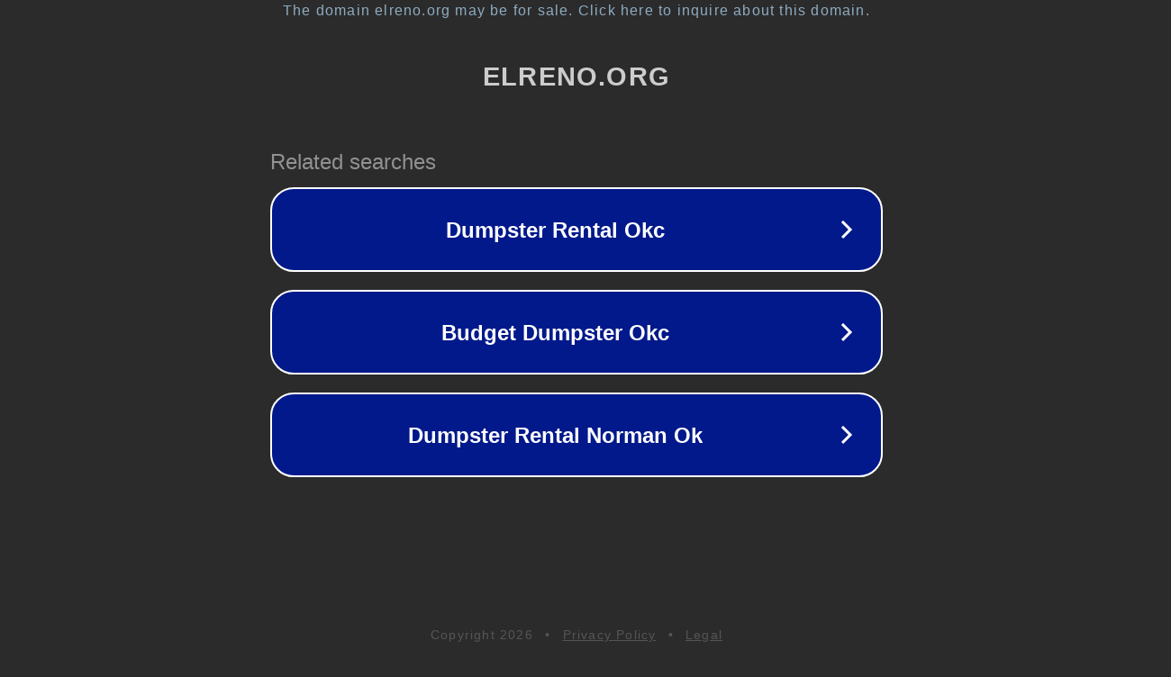

--- FILE ---
content_type: text/html; charset=utf-8
request_url: https://elreno.org/blog/aliso-viejo-italian-restaurants/
body_size: 1086
content:
<!doctype html>
<html data-adblockkey="MFwwDQYJKoZIhvcNAQEBBQADSwAwSAJBANDrp2lz7AOmADaN8tA50LsWcjLFyQFcb/P2Txc58oYOeILb3vBw7J6f4pamkAQVSQuqYsKx3YzdUHCvbVZvFUsCAwEAAQ==_jyhGu1MjafQ1ALqv1/e34QvlOCEHYSp2LqZdULh3VgYckeWBEzkMlE+kRHfN+Ft/5YOIggRueqkFAMIh2xWOHw==" lang="en" style="background: #2B2B2B;">
<head>
    <meta charset="utf-8">
    <meta name="viewport" content="width=device-width, initial-scale=1">
    <link rel="icon" href="[data-uri]">
    <link rel="preconnect" href="https://www.google.com" crossorigin>
</head>
<body>
<div id="target" style="opacity: 0"></div>
<script>window.park = "[base64]";</script>
<script src="/bHLyEKHCb.js"></script>
</body>
</html>
